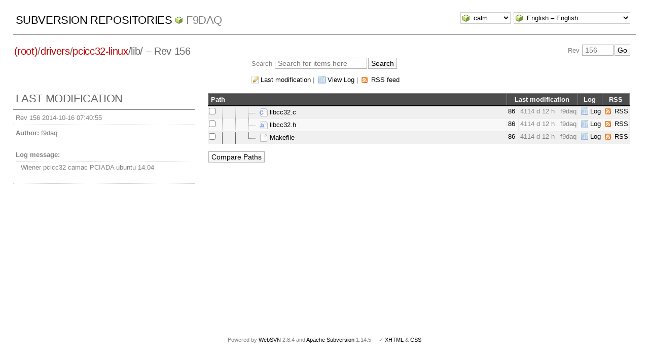

--- FILE ---
content_type: text/html; charset=UTF-8
request_url: https://f9pc00.ijs.si/f9daqsvn/listing.php?repname=f9daq&path=%2Fdrivers%2Fpcicc32-linux%2Flib%2F&rev=156&peg=156
body_size: 11501
content:
<!DOCTYPE html PUBLIC "-//W3C//DTD XHTML 1.0 Transitional//EN" "http://www.w3.org/TR/xhtml1/DTD/xhtml1-transitional.dtd">
<html xmlns="http://www.w3.org/1999/xhtml" xml:lang="en" lang="en">
<head>
  <meta http-equiv="content-type" content="text/html;charset=UTF-8" />
  <meta http-equiv="generator" content="WebSVN 2.8.4" /> <!-- leave this for stats -->
  <meta name="viewport" content="width=device-width, initial-scale=1">
  <link rel="shortcut icon" type="image/x-icon" href="./templates/calm/images/favicon.ico" />
  <link type="text/css" href="./templates/calm/styles.css" rel="stylesheet" media="screen" />
  <link rel='alternate' type='application/rss+xml' title='WebSVN RSS' href='rss.php?repname=f9daq&amp;path=%2Fdrivers%2Fpcicc32-linux%2Flib%2F&amp;isdir=1&amp;peg=156' />
  <!--[if gte IE 5.5000]>
  <style type="text/css" media="screen">
  tbody tr td { padding:1px 0 }
  #wrap h2 { padding:10px 5px 0 5px; margin-bottom:-8px }
  </style>
  <![endif]-->
  <title>
       WebSVN
         &ndash; f9daq
            &ndash; /drivers/pcicc32-linux/lib/
               &ndash; Rev 156
  </title>
</head>
<body id="directory">
<div id="container">
	<div id="select">
		<form method="get" action="" id="template"><input type="hidden" name="repname" value="f9daq"/><input type="hidden" name="path" value="/drivers/pcicc32-linux/lib/"/><input type="hidden" name="rev" value="156"/><input type="hidden" name="peg" value="156"/><select name="template" onchange="javascript:this.form.submit();"><option value="BlueGrey">BlueGrey</option><option value="calm" selected="selected">calm</option><option value="Elegant">Elegant</option></select><noscript><input type="submit" value="Go" /></noscript></form>
		<form method="get" action="" id="language"><input type="hidden" name="repname" value="f9daq"/><input type="hidden" name="path" value="/drivers/pcicc32-linux/lib/"/><input type="hidden" name="rev" value="156"/><input type="hidden" name="peg" value="156"/><select name="language" onchange="javascript:this.form.submit();"><option value="ca">Catal&agrave;-Valenci&agrave; &ndash; Catalan</option><option value="zh-CN">&#20013;&#25991; &ndash; Chinese (Simplified)</option><option value="zh-TW">&#20013;&#25991; &ndash; Chinese (Traditional)</option><option value="cs">&#268;esky &ndash; Czech</option><option value="da">Dansk &ndash; Danish</option><option value="nl">Nederlands &ndash; Dutch</option><option value="en" selected="selected">English &ndash; English</option><option value="fi">Suomi &ndash; Finnish</option><option value="fr">Fran&ccedil;ais &ndash; French</option><option value="de">Deutsch &ndash; German</option><option value="he-IL">&#1506;&#1489;&#1512;&#1497;&#1514; &ndash; Hebrew</option><option value="hin">&#2361;&#2367;&#2306;&#2342;&#2368; &ndash; Hindi</option><option value="hu">Magyar &ndash; Hungarian</option><option value="id">Bahasa Indonesia &ndash; Indonesian</option><option value="it">Italiano &ndash; Italian</option><option value="ja">&#26085;&#26412;&#35486; &ndash; Japanese</option><option value="ko">&#54620;&#44397;&#50612; &ndash; Korean</option><option value="mk">&#1052;&#1072;&#1082;&#1077;&#1076;&#1086;&#1085;&#1089;&#1082;&#1080; &ndash; Macedonian</option><option value="mr">&#2350;&#2352;&#2366;&#2336;&#2368; &ndash; Marathi</option><option value="no">Norsk &ndash; Norwegian</option><option value="pl">Polski &ndash; Polish</option><option value="pt">Portugu&ecirc;s &ndash; Portuguese</option><option value="pt-BR">Portugu&ecirc;s &ndash; Portuguese (Brazil)</option><option value="ru">&#1056;&#1091;&#1089;&#1089;&#1082;&#1080;&#1081; &ndash; Russian</option><option value="sk">Sloven&#269;ina &ndash; Slovak</option><option value="sl">Sloven&#353;&#269;ina &ndash; Slovenian</option><option value="es">Espa&ntilde;ol &ndash; Spanish</option><option value="sv">Svenska &ndash; Swedish</option><option value="tr">T&uuml;rk&ccedil;e &ndash; Turkish</option><option value="uk">&#1059;&#1082;&#1088;&#1072;&#1111;&#1085;&#1089;&#1100;&#1082;&#1072; &ndash; Ukrainian</option><option value="uz">O&euml;zbekcha &ndash; Uzbek</option></select><noscript><input type="submit" value="Go" /></noscript></form>
	</div>
	<h1><a href=".?" title="Subversion Repositories">Subversion Repositories</a>
		<span><a href="listing.php?repname=f9daq&amp;">f9daq</a></span>
	</h1>
<h2 id="path_links"><a href="listing.php?repname=f9daq&amp;path=%2F&amp;rev=156&amp;peg=156" class="root"><span>(root)</span></a>/<a href="listing.php?repname=f9daq&amp;path=%2Fdrivers%2F&amp;rev=156&amp;peg=156#a42986179336bce965340e57cc0d8e6a0">drivers</a>/<a href="listing.php?repname=f9daq&amp;path=%2Fdrivers%2Fpcicc32-linux%2F&amp;rev=156&amp;peg=156#ab8dbd44c7da7a2381c0b651938865afa">pcicc32-linux</a>/<span class="dir">lib/</span> &ndash; Rev 156</h2>
<div id="revjump"><form method="get" action="" id="revision"><input type="hidden" name="repname" value="f9daq" /><input type="hidden" name="path" value="/drivers/pcicc32-linux/lib/" /><input type="hidden" name="peg" value="156" /><div>Rev <input type="text" size="5" name="rev" placeholder="156" /><span class="submit"><input type="submit" value="Go" /></span></div></form></div>
<div id="searchcss"><form method="get" action="search.php?repname=f9daq&amp;" id="search"><input type="hidden" name="repname" value="f9daq" /><input type="hidden" name="path" value="/drivers/pcicc32-linux/lib/" /><input type="hidden" name="rev" value="156" /><div>Search <input type="text" size="20" name="search" placeholder="Search for items here" /><span class="submit"><input type="submit" value="Search" /></span></div></form></div>
<p>
	<span class="changes"><a href="revision.php?repname=f9daq&amp;path=%2Fdrivers%2Fpcicc32-linux%2Flib%2F&amp;isdir=1&amp;rev=156&amp;peg=156">Last modification</a></span> &#124;
	<span class="log"><a href="log.php?repname=f9daq&amp;path=%2Fdrivers%2Fpcicc32-linux%2Flib%2F&amp;isdir=1&amp;rev=156&amp;peg=156">View Log</a></span>
    &#124; <span class="feed"><a href="rss.php?repname=f9daq&amp;path=%2Fdrivers%2Fpcicc32-linux%2Flib%2F&amp;isdir=1&amp;peg=156">RSS feed</a></span>
</p>

<div id="info">
<h2>Last modification</h2>
  <ul>
    <li>Rev 156 2014-10-16 07:40:55</li>
    <li><strong>Author:</strong> f9daq</li>
    <li><dl><dt><strong>Log message:</strong></dt><dd>Wiener pcicc32 camac PCIADA ubuntu 14.04</dd></dl></li>
  </ul>
</div>



<div id="wrap">
<form method="get" action="comp.php?repname=f9daq&amp;" id="compare"><input type="hidden" name="repname" value="f9daq" />
  <div class="table-responsive">
   <table id="listing">
      <thead>
      <tr align="left" valign="middle">
        <th scope="col" class="path">Path</th>
        <th scope="col" colspan="3">Last modification</th>
        <th scope="col">Log</th>
        <th scope="col">RSS</th>
      </tr>
      </thead>
      <tbody>
      <tr class="row0" valign="middle"
        >
         <td class="path" valign="middle">
            <input type="checkbox" name="compare[]" value="/drivers/pcicc32-linux/lib/libcc32.c@156" onclick="enforceOnlyTwoChecked(this)" />
<img src="./templates/calm/images/i-node.png" alt="[NODE]" class="icon" /><img src="./templates/calm/images/i-node.png" alt="[NODE]" class="icon" /><img src="./templates/calm/images/t-node.png" alt="[NODE]" class="icon" />            <a href="filedetails.php?repname=f9daq&amp;path=%2Fdrivers%2Fpcicc32-linux%2Flib%2Flibcc32.c&amp;peg=156">
<img src="./templates/calm/images/filec.png" alt="[C-FILE]" class="icon" />            	libcc32.c
            </a>
         </td>
         <td class="rev"><a href="revision.php?repname=f9daq&amp;path=%2Fdrivers%2Fpcicc32-linux%2Flib%2Flibcc32.c&amp;rev=86&amp;peg=156">86</a>&nbsp;</td>
         <td class="age" title="2014-10-16 07:40:55">4114 d&nbsp;12 h</td>
         <td class="author">f9daq</td>
         <td class="log"><a href="log.php?repname=f9daq&amp;path=%2Fdrivers%2Fpcicc32-linux%2Flib%2Flibcc32.c&amp;peg=156">Log</a></td>
         <td class="feed"><a href="rss.php?repname=f9daq&amp;path=%2Fdrivers%2Fpcicc32-linux%2Flib%2Flibcc32.c&amp;peg=156">RSS</a></td>
      </tr>
      <tr class="row1" valign="middle"
        >
         <td class="path" valign="middle">
            <input type="checkbox" name="compare[]" value="/drivers/pcicc32-linux/lib/libcc32.h@156" onclick="enforceOnlyTwoChecked(this)" />
<img src="./templates/calm/images/i-node.png" alt="[NODE]" class="icon" /><img src="./templates/calm/images/i-node.png" alt="[NODE]" class="icon" /><img src="./templates/calm/images/t-node.png" alt="[NODE]" class="icon" />            <a href="filedetails.php?repname=f9daq&amp;path=%2Fdrivers%2Fpcicc32-linux%2Flib%2Flibcc32.h&amp;peg=156">
<img src="./templates/calm/images/fileh.png" alt="[H-FILE]" class="icon" />            	libcc32.h
            </a>
         </td>
         <td class="rev"><a href="revision.php?repname=f9daq&amp;path=%2Fdrivers%2Fpcicc32-linux%2Flib%2Flibcc32.h&amp;rev=86&amp;peg=156">86</a>&nbsp;</td>
         <td class="age" title="2014-10-16 07:40:55">4114 d&nbsp;12 h</td>
         <td class="author">f9daq</td>
         <td class="log"><a href="log.php?repname=f9daq&amp;path=%2Fdrivers%2Fpcicc32-linux%2Flib%2Flibcc32.h&amp;peg=156">Log</a></td>
         <td class="feed"><a href="rss.php?repname=f9daq&amp;path=%2Fdrivers%2Fpcicc32-linux%2Flib%2Flibcc32.h&amp;peg=156">RSS</a></td>
      </tr>
      <tr class="row0" valign="middle"
        >
         <td class="path" valign="middle">
            <input type="checkbox" name="compare[]" value="/drivers/pcicc32-linux/lib/Makefile@156" onclick="enforceOnlyTwoChecked(this)" />
<img src="./templates/calm/images/i-node.png" alt="[NODE]" class="icon" /><img src="./templates/calm/images/i-node.png" alt="[NODE]" class="icon" /><img src="./templates/calm/images/l-node.png" alt="[NODE]" class="icon" />            <a href="filedetails.php?repname=f9daq&amp;path=%2Fdrivers%2Fpcicc32-linux%2Flib%2FMakefile&amp;peg=156">
<img src="./templates/calm/images/file.png" alt="[FILE]" class="icon" />            	Makefile
            </a>
         </td>
         <td class="rev"><a href="revision.php?repname=f9daq&amp;path=%2Fdrivers%2Fpcicc32-linux%2Flib%2FMakefile&amp;rev=86&amp;peg=156">86</a>&nbsp;</td>
         <td class="age" title="2014-10-16 07:40:55">4114 d&nbsp;12 h</td>
         <td class="author">f9daq</td>
         <td class="log"><a href="log.php?repname=f9daq&amp;path=%2Fdrivers%2Fpcicc32-linux%2Flib%2FMakefile&amp;peg=156">Log</a></td>
         <td class="feed"><a href="rss.php?repname=f9daq&amp;path=%2Fdrivers%2Fpcicc32-linux%2Flib%2FMakefile&amp;peg=156">RSS</a></td>
      </tr>
      </tbody>
   </table>
  </div>
  <p class="submit">
    <input type="submit" value="Compare Paths" />
  </p>
  </form>
</div>
<script type="text/javascript" src="./javascript/compare-checkboxes.js"></script></div>
<div id="footer">
  <p style="padding:0; margin:0"><small>Powered by <a href="https://websvnphp.github.io/">WebSVN</a> 2.8.4 and <a href="http://subversion.apache.org">Apache Subversion</a> 1.14.5 &nbsp; &nbsp; &#x2713; <a href="http://validator.w3.org/check?uri=https://f9pc00.ijs.si/f9daqsvn/listing.php?repname=f9daq%26path=%2Fdrivers%2Fpcicc32-linux%2Flib%2F%26rev=156%26peg=156%26template=%26language=en">XHTML</a> &amp; <a href="http://jigsaw.w3.org/css-validator/validator?uri=https://f9pc00.ijs.si/f9daqsvn/listing.php?repname=f9daq%26path=%2Fdrivers%2Fpcicc32-linux%2Flib%2F%26rev=156%26peg=156%26template=%26language=en">CSS</a></small></p>
</div>
</body>
</html>
